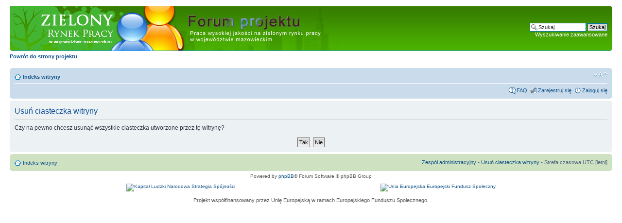

--- FILE ---
content_type: text/html; charset=UTF-8
request_url: http://www.zielonemazowsze.iped.pl/forum/ucp.php?mode=delete_cookies&sid=1ff0691c61a50e7bb975d659aada173c
body_size: 2872
content:
<!DOCTYPE html PUBLIC "-//W3C//DTD XHTML 1.0 Strict//EN" "http://www.w3.org/TR/xhtml1/DTD/xhtml1-strict.dtd">
<html xmlns="http://www.w3.org/1999/xhtml" dir="ltr" lang="pl-PL" xml:lang="pl-PL">
<head>

<meta http-equiv="content-type" content="text/html; charset=UTF-8" />
<meta http-equiv="content-style-type" content="text/css" />
<meta http-equiv="content-language" content="pl-PL" />
<meta http-equiv="imagetoolbar" content="no" />
<meta name="resource-type" content="document" />
<meta name="distribution" content="global" />
<meta name="keywords" content="" />
<meta name="description" content="" />

<title>zielonemazowsze.pl &bull; Panel zarządzania kontem &bull; Usuń ciasteczka witryny</title>



<!--
	phpBB style name: prosilver
	Based on style:   prosilver (this is the default phpBB3 style)
	Original author:  Tom Beddard ( http://www.subBlue.com/ )
	Modified by:

	NOTE: This page was generated by phpBB, the free open-source bulletin board package.
	      The phpBB Group is not responsible for the content of this page and forum. For more information
	      about phpBB please visit http://www.phpbb.com
-->

<script type="text/javascript">
// <![CDATA[
	var jump_page = 'Wprowadź numer strony, do której chcesz przejść:';
	var on_page = '';
	var per_page = '';
	var base_url = '';
	var style_cookie = 'phpBBstyle';
	var style_cookie_settings = '; path=/; domain=zielonemazowsze.pl';
	var onload_functions = new Array();
	var onunload_functions = new Array();

	

	/**
	* Find a member
	*/
	function find_username(url)
	{
		popup(url, 760, 570, '_usersearch');
		return false;
	}

	/**
	* New function for handling multiple calls to window.onload and window.unload by pentapenguin
	*/
	window.onload = function()
	{
		for (var i = 0; i < onload_functions.length; i++)
		{
			eval(onload_functions[i]);
		}
	};

	window.onunload = function()
	{
		for (var i = 0; i < onunload_functions.length; i++)
		{
			eval(onunload_functions[i]);
		}
	};

// ]]>
</script>
<script type="text/javascript" src="./styles/prosilver/template/styleswitcher.js"></script>
<script type="text/javascript" src="./styles/prosilver/template/forum_fn.js"></script>

<link href="./styles/prosilver/theme/print.css" rel="stylesheet" type="text/css" media="print" title="printonly" />
<link href="./style.php?id=1&amp;lang=pl&amp;sid=3667f52abfeb6a39ff7f6304c8b7631a" rel="stylesheet" type="text/css" media="screen, projection" />

<link href="./styles/prosilver/theme/normal.css" rel="stylesheet" type="text/css" title="A" />
<link href="./styles/prosilver/theme/medium.css" rel="alternate stylesheet" type="text/css" title="A+" />
<link href="./styles/prosilver/theme/large.css" rel="alternate stylesheet" type="text/css" title="A++" />



</head>

<body id="phpbb" class="section-ucp ltr">

<div id="wrap">
	<a id="top" name="top" accesskey="t"></a>
	<div id="page-header">
		<div class="headerbar">
			<div class="inner"><span class="corners-top"><span></span></span>

			<div id="site-description" style="margin:0;padding:0;height:83px">
				<a style="margin:0;padding:0;position:relative;top:-5px;left:-5px" href="./index.php?sid=3667f52abfeb6a39ff7f6304c8b7631a" title="Indeks witryny" id="logo"><img src="http://zielonemazowsze.iped.pl/forum/styles/prosilver/imageset/obrazek-na-top.png" alt="" style="border:none" /></a>
				
				<p class="skiplink"><a href="#start_here">Przejdź do zawartości</a></p>
			</div>

		
			<div id="search-box">
				<form action="./search.php?sid=3667f52abfeb6a39ff7f6304c8b7631a" method="get" id="search">
				<fieldset>
					<input name="keywords" id="keywords" type="text" maxlength="128" title="Szukaj wg słów kluczowych" class="inputbox search" value="Szukaj…" onclick="if(this.value=='Szukaj…')this.value='';" onblur="if(this.value=='')this.value='Szukaj…';" />
					<input class="button2" value="Szukaj" type="submit" /><br />
					<a href="./search.php?sid=3667f52abfeb6a39ff7f6304c8b7631a" title="Wyświetla zaawansowane funkcje wyszukiwania">Wyszukiwanie zaawansowane</a> <input type="hidden" name="sid" value="3667f52abfeb6a39ff7f6304c8b7631a" />

				</fieldset>
				</form>
			</div>
		

			<span class="corners-bottom"><span></span></span></div>
		</div>
<p><a href="http://zielonemazowsze.iped.pl" title="Powrót do strony projektu"><b>Powrót do strony projektu</b></a></p>
		<div class="navbar">
			<div class="inner"><span class="corners-top"><span></span></span>

			<ul class="linklist navlinks">
				<li class="icon-home"><a href="./index.php?sid=3667f52abfeb6a39ff7f6304c8b7631a" accesskey="h">Indeks witryny</a> </li>

				<li class="rightside"><a href="#" onclick="fontsizeup(); return false;" onkeypress="return fontsizeup(event);" class="fontsize" title="Zmień rozmiar czcionki">Zmień rozmiar czcionki</a></li>

				
			</ul>

			

			<ul class="linklist rightside">
				<li class="icon-faq"><a href="./faq.php?sid=3667f52abfeb6a39ff7f6304c8b7631a" title="Często zadawane pytania">FAQ</a></li>
				<li class="icon-register"><a href="./ucp.php?mode=register&amp;sid=3667f52abfeb6a39ff7f6304c8b7631a">Zarejestruj się</a></li>
					<li class="icon-logout"><a href="./ucp.php?mode=login&amp;sid=3667f52abfeb6a39ff7f6304c8b7631a" title="Zaloguj się" accesskey="x">Zaloguj się</a></li>
				
			</ul>

			<span class="corners-bottom"><span></span></span></div>
		</div>

	</div>

	<a name="start_here"></a>
	<div id="page-body">
		

<form id="confirm" action="./ucp.php?mode=delete_cookies&amp;sid=3667f52abfeb6a39ff7f6304c8b7631a&amp;confirm_key=7O3X4M7APH" method="post">
<div class="panel">
	<div class="inner"><span class="corners-top"><span></span></span>

	<h2>Usuń ciasteczka witryny</h2>
	<p>Czy na pewno chcesz usunąć wszystkie ciasteczka utworzone przez tę witrynę?</p>
	
	<fieldset class="submit-buttons">
		<input type="hidden" name="confirm_uid" value="1" />
<input type="hidden" name="sess" value="3667f52abfeb6a39ff7f6304c8b7631a" />
<input type="hidden" name="sid" value="3667f52abfeb6a39ff7f6304c8b7631a" />

		<input type="submit" name="confirm" value="Tak" class="button2" />&nbsp; 
		<input type="submit" name="cancel" value="Nie" class="button2" />
	</fieldset>

	<span class="corners-bottom"><span></span></span></div>
</div>
</form>

</div>

<div id="page-footer">

	<div class="navbar" style="background:#CEE1C1">
		<div class="inner" style="background:#CEE1C1"><span class="corners-top"><span></span></span>

		<ul class="linklist">
			<li class="icon-home"><a href="./index.php?sid=3667f52abfeb6a39ff7f6304c8b7631a" accesskey="h">Indeks witryny</a></li>
				
			<li class="rightside"><a href="./memberlist.php?mode=leaders&amp;sid=3667f52abfeb6a39ff7f6304c8b7631a">Zespół administracyjny</a> &bull; <a href="./ucp.php?mode=delete_cookies&amp;sid=3667f52abfeb6a39ff7f6304c8b7631a">Usuń ciasteczka witryny</a> &bull; Strefa czasowa UTC [<abbr title="Czas letni">letni</abbr>]</li>
		</ul>

		<span class="corners-bottom"><span></span></span></div>
	</div>

	<div class="copyright">Powered by <a href="http://www.phpbb.com/">phpBB</a>&reg; Forum Software &copy; phpBB Group
		
	
	<div style="margin:0 auto; width: 800px;">
	<div id="kl" style="float: left;margin: 10px 0 0 20px;"><a href="http://www.funduszeeuropejskie.gov.pl/"><img src="http://zielonemazowsze.pl/forum/styles/prosilver/imageset/kapital.png" alt="Kapitał Ludzki Narodowa Strategia Spójności" /></a></div><div id="ue" style="float: right;margin: 10px 20px 0 0;"><a href="http://ec.europa.eu/index_pl.htm"><img src="http://zielonemazowsze.pl/forum/styles/prosilver/imageset/ue.png" alt="Unia Europejska Europejski Fundusz Społeczny" /></a></div>
	<div id="projekt" style="margin: 0 auto; width: 800px;font-size: 1.1em;text-align: center;clear: both;"><div style="margin-top:10px;"><br />Projekt współfinansowany przez Unię Europejską w ramach Europejskiego Funduszu Społecznego.</div></div>
	</div>
</div>

</div>

<div>
	<a id="bottom" name="bottom" accesskey="z"></a>
	<img src="./cron.php?cron_type=tidy_cache&amp;sid=3667f52abfeb6a39ff7f6304c8b7631a" width="1" height="1" alt="cron" />
</div>
</div>
</body>
</html>